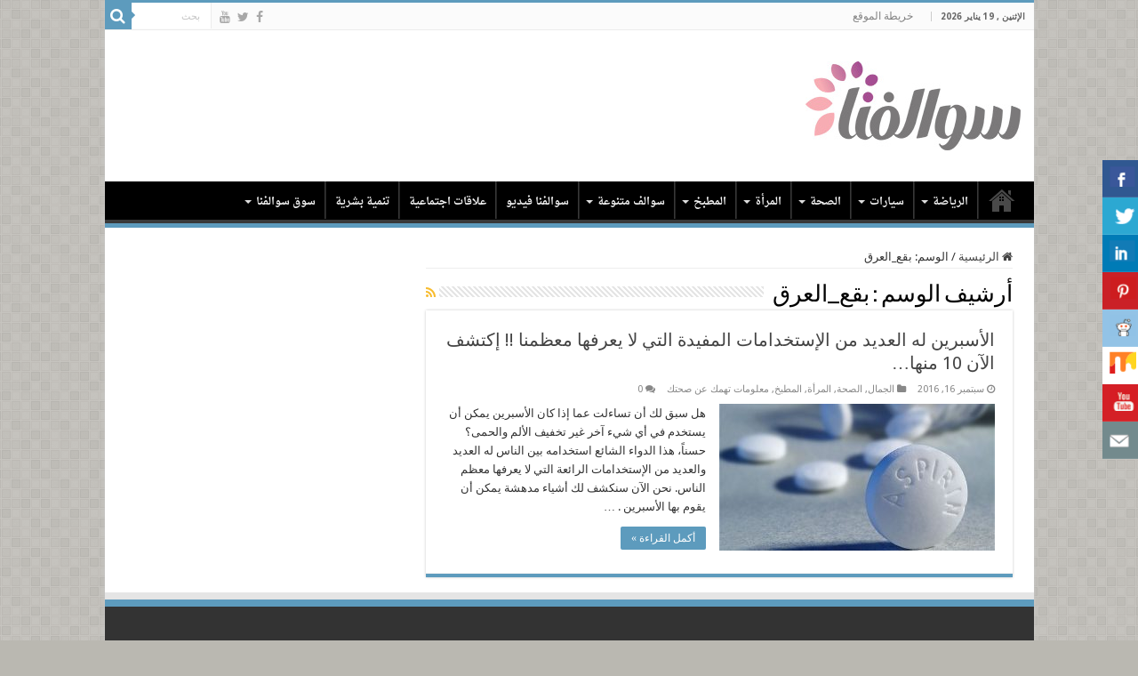

--- FILE ---
content_type: text/html; charset=UTF-8
request_url: https://www.swalifna.com/tag/%D8%A8%D9%82%D8%B9_%D8%A7%D9%84%D8%B9%D8%B1%D9%82/
body_size: 12914
content:
<!DOCTYPE html>
<html dir="rtl" lang="ar" prefix="og: http://ogp.me/ns#">
<head>
<meta charset="UTF-8" />
<link rel="pingback" href="https://www.swalifna.com/xmlrpc.php" />
<meta name='robots' content='index, follow, max-image-preview:large, max-snippet:-1, max-video-preview:-1' />

	<!-- This site is optimized with the Yoast SEO plugin v22.4 - https://yoast.com/wordpress/plugins/seo/ -->
	<title>أرشيف بقع_العرق - سوالفنا</title>
	<link rel="canonical" href="https://www.swalifna.com/tag/بقع_العرق/" />
	<meta property="og:locale" content="ar_AR" />
	<meta property="og:type" content="article" />
	<meta property="og:title" content="أرشيف بقع_العرق - سوالفنا" />
	<meta property="og:url" content="https://www.swalifna.com/tag/بقع_العرق/" />
	<meta property="og:site_name" content="سوالفنا" />
	<script type="application/ld+json" class="yoast-schema-graph">{"@context":"https://schema.org","@graph":[{"@type":"CollectionPage","@id":"https://www.swalifna.com/tag/%d8%a8%d9%82%d8%b9_%d8%a7%d9%84%d8%b9%d8%b1%d9%82/","url":"https://www.swalifna.com/tag/%d8%a8%d9%82%d8%b9_%d8%a7%d9%84%d8%b9%d8%b1%d9%82/","name":"أرشيف بقع_العرق - سوالفنا","isPartOf":{"@id":"https://www.swalifna.com/#website"},"primaryImageOfPage":{"@id":"https://www.swalifna.com/tag/%d8%a8%d9%82%d8%b9_%d8%a7%d9%84%d8%b9%d8%b1%d9%82/#primaryimage"},"image":{"@id":"https://www.swalifna.com/tag/%d8%a8%d9%82%d8%b9_%d8%a7%d9%84%d8%b9%d8%b1%d9%82/#primaryimage"},"thumbnailUrl":"https://www.swalifna.com/wp-content/uploads/2016/09/الأسبرين.jpg","breadcrumb":{"@id":"https://www.swalifna.com/tag/%d8%a8%d9%82%d8%b9_%d8%a7%d9%84%d8%b9%d8%b1%d9%82/#breadcrumb"},"inLanguage":"ar"},{"@type":"ImageObject","inLanguage":"ar","@id":"https://www.swalifna.com/tag/%d8%a8%d9%82%d8%b9_%d8%a7%d9%84%d8%b9%d8%b1%d9%82/#primaryimage","url":"https://www.swalifna.com/wp-content/uploads/2016/09/الأسبرين.jpg","contentUrl":"https://www.swalifna.com/wp-content/uploads/2016/09/الأسبرين.jpg","width":620,"height":387},{"@type":"BreadcrumbList","@id":"https://www.swalifna.com/tag/%d8%a8%d9%82%d8%b9_%d8%a7%d9%84%d8%b9%d8%b1%d9%82/#breadcrumb","itemListElement":[{"@type":"ListItem","position":1,"name":"Home","item":"https://www.swalifna.com/"},{"@type":"ListItem","position":2,"name":"بقع_العرق"}]},{"@type":"WebSite","@id":"https://www.swalifna.com/#website","url":"https://www.swalifna.com/","name":"سوالفنا","description":"سوالف وأخبار فنية وإجتماعية ، كل مايخص المرأة والجمال","potentialAction":[{"@type":"SearchAction","target":{"@type":"EntryPoint","urlTemplate":"https://www.swalifna.com/?s={search_term_string}"},"query-input":"required name=search_term_string"}],"inLanguage":"ar"}]}</script>
	<!-- / Yoast SEO plugin. -->


<link rel='dns-prefetch' href='//fonts.googleapis.com' />
<script type="text/javascript">
/* <![CDATA[ */
window._wpemojiSettings = {"baseUrl":"https:\/\/s.w.org\/images\/core\/emoji\/15.0.3\/72x72\/","ext":".png","svgUrl":"https:\/\/s.w.org\/images\/core\/emoji\/15.0.3\/svg\/","svgExt":".svg","source":{"concatemoji":"https:\/\/www.swalifna.com\/wp-includes\/js\/wp-emoji-release.min.js"}};
/*! This file is auto-generated */
!function(i,n){var o,s,e;function c(e){try{var t={supportTests:e,timestamp:(new Date).valueOf()};sessionStorage.setItem(o,JSON.stringify(t))}catch(e){}}function p(e,t,n){e.clearRect(0,0,e.canvas.width,e.canvas.height),e.fillText(t,0,0);var t=new Uint32Array(e.getImageData(0,0,e.canvas.width,e.canvas.height).data),r=(e.clearRect(0,0,e.canvas.width,e.canvas.height),e.fillText(n,0,0),new Uint32Array(e.getImageData(0,0,e.canvas.width,e.canvas.height).data));return t.every(function(e,t){return e===r[t]})}function u(e,t,n){switch(t){case"flag":return n(e,"\ud83c\udff3\ufe0f\u200d\u26a7\ufe0f","\ud83c\udff3\ufe0f\u200b\u26a7\ufe0f")?!1:!n(e,"\ud83c\uddfa\ud83c\uddf3","\ud83c\uddfa\u200b\ud83c\uddf3")&&!n(e,"\ud83c\udff4\udb40\udc67\udb40\udc62\udb40\udc65\udb40\udc6e\udb40\udc67\udb40\udc7f","\ud83c\udff4\u200b\udb40\udc67\u200b\udb40\udc62\u200b\udb40\udc65\u200b\udb40\udc6e\u200b\udb40\udc67\u200b\udb40\udc7f");case"emoji":return!n(e,"\ud83d\udc26\u200d\u2b1b","\ud83d\udc26\u200b\u2b1b")}return!1}function f(e,t,n){var r="undefined"!=typeof WorkerGlobalScope&&self instanceof WorkerGlobalScope?new OffscreenCanvas(300,150):i.createElement("canvas"),a=r.getContext("2d",{willReadFrequently:!0}),o=(a.textBaseline="top",a.font="600 32px Arial",{});return e.forEach(function(e){o[e]=t(a,e,n)}),o}function t(e){var t=i.createElement("script");t.src=e,t.defer=!0,i.head.appendChild(t)}"undefined"!=typeof Promise&&(o="wpEmojiSettingsSupports",s=["flag","emoji"],n.supports={everything:!0,everythingExceptFlag:!0},e=new Promise(function(e){i.addEventListener("DOMContentLoaded",e,{once:!0})}),new Promise(function(t){var n=function(){try{var e=JSON.parse(sessionStorage.getItem(o));if("object"==typeof e&&"number"==typeof e.timestamp&&(new Date).valueOf()<e.timestamp+604800&&"object"==typeof e.supportTests)return e.supportTests}catch(e){}return null}();if(!n){if("undefined"!=typeof Worker&&"undefined"!=typeof OffscreenCanvas&&"undefined"!=typeof URL&&URL.createObjectURL&&"undefined"!=typeof Blob)try{var e="postMessage("+f.toString()+"("+[JSON.stringify(s),u.toString(),p.toString()].join(",")+"));",r=new Blob([e],{type:"text/javascript"}),a=new Worker(URL.createObjectURL(r),{name:"wpTestEmojiSupports"});return void(a.onmessage=function(e){c(n=e.data),a.terminate(),t(n)})}catch(e){}c(n=f(s,u,p))}t(n)}).then(function(e){for(var t in e)n.supports[t]=e[t],n.supports.everything=n.supports.everything&&n.supports[t],"flag"!==t&&(n.supports.everythingExceptFlag=n.supports.everythingExceptFlag&&n.supports[t]);n.supports.everythingExceptFlag=n.supports.everythingExceptFlag&&!n.supports.flag,n.DOMReady=!1,n.readyCallback=function(){n.DOMReady=!0}}).then(function(){return e}).then(function(){var e;n.supports.everything||(n.readyCallback(),(e=n.source||{}).concatemoji?t(e.concatemoji):e.wpemoji&&e.twemoji&&(t(e.twemoji),t(e.wpemoji)))}))}((window,document),window._wpemojiSettings);
/* ]]> */
</script>
<style id='wp-emoji-styles-inline-css' type='text/css'>

	img.wp-smiley, img.emoji {
		display: inline !important;
		border: none !important;
		box-shadow: none !important;
		height: 1em !important;
		width: 1em !important;
		margin: 0 0.07em !important;
		vertical-align: -0.1em !important;
		background: none !important;
		padding: 0 !important;
	}
</style>
<link rel='stylesheet' id='wp-block-library-rtl-css' href='https://www.swalifna.com/wp-includes/css/dist/block-library/style-rtl.min.css' type='text/css' media='all' />
<style id='classic-theme-styles-inline-css' type='text/css'>
/*! This file is auto-generated */
.wp-block-button__link{color:#fff;background-color:#32373c;border-radius:9999px;box-shadow:none;text-decoration:none;padding:calc(.667em + 2px) calc(1.333em + 2px);font-size:1.125em}.wp-block-file__button{background:#32373c;color:#fff;text-decoration:none}
</style>
<style id='global-styles-inline-css' type='text/css'>
body{--wp--preset--color--black: #000000;--wp--preset--color--cyan-bluish-gray: #abb8c3;--wp--preset--color--white: #ffffff;--wp--preset--color--pale-pink: #f78da7;--wp--preset--color--vivid-red: #cf2e2e;--wp--preset--color--luminous-vivid-orange: #ff6900;--wp--preset--color--luminous-vivid-amber: #fcb900;--wp--preset--color--light-green-cyan: #7bdcb5;--wp--preset--color--vivid-green-cyan: #00d084;--wp--preset--color--pale-cyan-blue: #8ed1fc;--wp--preset--color--vivid-cyan-blue: #0693e3;--wp--preset--color--vivid-purple: #9b51e0;--wp--preset--gradient--vivid-cyan-blue-to-vivid-purple: linear-gradient(135deg,rgba(6,147,227,1) 0%,rgb(155,81,224) 100%);--wp--preset--gradient--light-green-cyan-to-vivid-green-cyan: linear-gradient(135deg,rgb(122,220,180) 0%,rgb(0,208,130) 100%);--wp--preset--gradient--luminous-vivid-amber-to-luminous-vivid-orange: linear-gradient(135deg,rgba(252,185,0,1) 0%,rgba(255,105,0,1) 100%);--wp--preset--gradient--luminous-vivid-orange-to-vivid-red: linear-gradient(135deg,rgba(255,105,0,1) 0%,rgb(207,46,46) 100%);--wp--preset--gradient--very-light-gray-to-cyan-bluish-gray: linear-gradient(135deg,rgb(238,238,238) 0%,rgb(169,184,195) 100%);--wp--preset--gradient--cool-to-warm-spectrum: linear-gradient(135deg,rgb(74,234,220) 0%,rgb(151,120,209) 20%,rgb(207,42,186) 40%,rgb(238,44,130) 60%,rgb(251,105,98) 80%,rgb(254,248,76) 100%);--wp--preset--gradient--blush-light-purple: linear-gradient(135deg,rgb(255,206,236) 0%,rgb(152,150,240) 100%);--wp--preset--gradient--blush-bordeaux: linear-gradient(135deg,rgb(254,205,165) 0%,rgb(254,45,45) 50%,rgb(107,0,62) 100%);--wp--preset--gradient--luminous-dusk: linear-gradient(135deg,rgb(255,203,112) 0%,rgb(199,81,192) 50%,rgb(65,88,208) 100%);--wp--preset--gradient--pale-ocean: linear-gradient(135deg,rgb(255,245,203) 0%,rgb(182,227,212) 50%,rgb(51,167,181) 100%);--wp--preset--gradient--electric-grass: linear-gradient(135deg,rgb(202,248,128) 0%,rgb(113,206,126) 100%);--wp--preset--gradient--midnight: linear-gradient(135deg,rgb(2,3,129) 0%,rgb(40,116,252) 100%);--wp--preset--font-size--small: 13px;--wp--preset--font-size--medium: 20px;--wp--preset--font-size--large: 36px;--wp--preset--font-size--x-large: 42px;--wp--preset--spacing--20: 0.44rem;--wp--preset--spacing--30: 0.67rem;--wp--preset--spacing--40: 1rem;--wp--preset--spacing--50: 1.5rem;--wp--preset--spacing--60: 2.25rem;--wp--preset--spacing--70: 3.38rem;--wp--preset--spacing--80: 5.06rem;--wp--preset--shadow--natural: 6px 6px 9px rgba(0, 0, 0, 0.2);--wp--preset--shadow--deep: 12px 12px 50px rgba(0, 0, 0, 0.4);--wp--preset--shadow--sharp: 6px 6px 0px rgba(0, 0, 0, 0.2);--wp--preset--shadow--outlined: 6px 6px 0px -3px rgba(255, 255, 255, 1), 6px 6px rgba(0, 0, 0, 1);--wp--preset--shadow--crisp: 6px 6px 0px rgba(0, 0, 0, 1);}:where(.is-layout-flex){gap: 0.5em;}:where(.is-layout-grid){gap: 0.5em;}body .is-layout-flex{display: flex;}body .is-layout-flex{flex-wrap: wrap;align-items: center;}body .is-layout-flex > *{margin: 0;}body .is-layout-grid{display: grid;}body .is-layout-grid > *{margin: 0;}:where(.wp-block-columns.is-layout-flex){gap: 2em;}:where(.wp-block-columns.is-layout-grid){gap: 2em;}:where(.wp-block-post-template.is-layout-flex){gap: 1.25em;}:where(.wp-block-post-template.is-layout-grid){gap: 1.25em;}.has-black-color{color: var(--wp--preset--color--black) !important;}.has-cyan-bluish-gray-color{color: var(--wp--preset--color--cyan-bluish-gray) !important;}.has-white-color{color: var(--wp--preset--color--white) !important;}.has-pale-pink-color{color: var(--wp--preset--color--pale-pink) !important;}.has-vivid-red-color{color: var(--wp--preset--color--vivid-red) !important;}.has-luminous-vivid-orange-color{color: var(--wp--preset--color--luminous-vivid-orange) !important;}.has-luminous-vivid-amber-color{color: var(--wp--preset--color--luminous-vivid-amber) !important;}.has-light-green-cyan-color{color: var(--wp--preset--color--light-green-cyan) !important;}.has-vivid-green-cyan-color{color: var(--wp--preset--color--vivid-green-cyan) !important;}.has-pale-cyan-blue-color{color: var(--wp--preset--color--pale-cyan-blue) !important;}.has-vivid-cyan-blue-color{color: var(--wp--preset--color--vivid-cyan-blue) !important;}.has-vivid-purple-color{color: var(--wp--preset--color--vivid-purple) !important;}.has-black-background-color{background-color: var(--wp--preset--color--black) !important;}.has-cyan-bluish-gray-background-color{background-color: var(--wp--preset--color--cyan-bluish-gray) !important;}.has-white-background-color{background-color: var(--wp--preset--color--white) !important;}.has-pale-pink-background-color{background-color: var(--wp--preset--color--pale-pink) !important;}.has-vivid-red-background-color{background-color: var(--wp--preset--color--vivid-red) !important;}.has-luminous-vivid-orange-background-color{background-color: var(--wp--preset--color--luminous-vivid-orange) !important;}.has-luminous-vivid-amber-background-color{background-color: var(--wp--preset--color--luminous-vivid-amber) !important;}.has-light-green-cyan-background-color{background-color: var(--wp--preset--color--light-green-cyan) !important;}.has-vivid-green-cyan-background-color{background-color: var(--wp--preset--color--vivid-green-cyan) !important;}.has-pale-cyan-blue-background-color{background-color: var(--wp--preset--color--pale-cyan-blue) !important;}.has-vivid-cyan-blue-background-color{background-color: var(--wp--preset--color--vivid-cyan-blue) !important;}.has-vivid-purple-background-color{background-color: var(--wp--preset--color--vivid-purple) !important;}.has-black-border-color{border-color: var(--wp--preset--color--black) !important;}.has-cyan-bluish-gray-border-color{border-color: var(--wp--preset--color--cyan-bluish-gray) !important;}.has-white-border-color{border-color: var(--wp--preset--color--white) !important;}.has-pale-pink-border-color{border-color: var(--wp--preset--color--pale-pink) !important;}.has-vivid-red-border-color{border-color: var(--wp--preset--color--vivid-red) !important;}.has-luminous-vivid-orange-border-color{border-color: var(--wp--preset--color--luminous-vivid-orange) !important;}.has-luminous-vivid-amber-border-color{border-color: var(--wp--preset--color--luminous-vivid-amber) !important;}.has-light-green-cyan-border-color{border-color: var(--wp--preset--color--light-green-cyan) !important;}.has-vivid-green-cyan-border-color{border-color: var(--wp--preset--color--vivid-green-cyan) !important;}.has-pale-cyan-blue-border-color{border-color: var(--wp--preset--color--pale-cyan-blue) !important;}.has-vivid-cyan-blue-border-color{border-color: var(--wp--preset--color--vivid-cyan-blue) !important;}.has-vivid-purple-border-color{border-color: var(--wp--preset--color--vivid-purple) !important;}.has-vivid-cyan-blue-to-vivid-purple-gradient-background{background: var(--wp--preset--gradient--vivid-cyan-blue-to-vivid-purple) !important;}.has-light-green-cyan-to-vivid-green-cyan-gradient-background{background: var(--wp--preset--gradient--light-green-cyan-to-vivid-green-cyan) !important;}.has-luminous-vivid-amber-to-luminous-vivid-orange-gradient-background{background: var(--wp--preset--gradient--luminous-vivid-amber-to-luminous-vivid-orange) !important;}.has-luminous-vivid-orange-to-vivid-red-gradient-background{background: var(--wp--preset--gradient--luminous-vivid-orange-to-vivid-red) !important;}.has-very-light-gray-to-cyan-bluish-gray-gradient-background{background: var(--wp--preset--gradient--very-light-gray-to-cyan-bluish-gray) !important;}.has-cool-to-warm-spectrum-gradient-background{background: var(--wp--preset--gradient--cool-to-warm-spectrum) !important;}.has-blush-light-purple-gradient-background{background: var(--wp--preset--gradient--blush-light-purple) !important;}.has-blush-bordeaux-gradient-background{background: var(--wp--preset--gradient--blush-bordeaux) !important;}.has-luminous-dusk-gradient-background{background: var(--wp--preset--gradient--luminous-dusk) !important;}.has-pale-ocean-gradient-background{background: var(--wp--preset--gradient--pale-ocean) !important;}.has-electric-grass-gradient-background{background: var(--wp--preset--gradient--electric-grass) !important;}.has-midnight-gradient-background{background: var(--wp--preset--gradient--midnight) !important;}.has-small-font-size{font-size: var(--wp--preset--font-size--small) !important;}.has-medium-font-size{font-size: var(--wp--preset--font-size--medium) !important;}.has-large-font-size{font-size: var(--wp--preset--font-size--large) !important;}.has-x-large-font-size{font-size: var(--wp--preset--font-size--x-large) !important;}
.wp-block-navigation a:where(:not(.wp-element-button)){color: inherit;}
:where(.wp-block-post-template.is-layout-flex){gap: 1.25em;}:where(.wp-block-post-template.is-layout-grid){gap: 1.25em;}
:where(.wp-block-columns.is-layout-flex){gap: 2em;}:where(.wp-block-columns.is-layout-grid){gap: 2em;}
.wp-block-pullquote{font-size: 1.5em;line-height: 1.6;}
</style>
<link rel='stylesheet' id='contact-form-7-css' href='https://www.swalifna.com/wp-content/plugins/contact-form-7/includes/css/styles.css' type='text/css' media='all' />
<link rel='stylesheet' id='contact-form-7-rtl-css' href='https://www.swalifna.com/wp-content/plugins/contact-form-7/includes/css/styles-rtl.css' type='text/css' media='all' />
<link rel='stylesheet' id='csbwf_sidebar_style-css' href='https://www.swalifna.com/wp-content/plugins/custom-share-buttons-with-floating-sidebar/css/csbwfs.css' type='text/css' media='all' />
<link rel='stylesheet' id='taqyeem-buttons-style-css' href='https://www.swalifna.com/wp-content/plugins/taqyeem-buttons/assets/style.css' type='text/css' media='all' />
<link rel='stylesheet' id='taqyeem-style-css' href='https://www.swalifna.com/wp-content/plugins/taqyeem/style.css' type='text/css' media='all' />
<link rel='stylesheet' id='tie-style-css' href='https://www.swalifna.com/wp-content/themes/sahifa-/style.css' type='text/css' media='all' />
<link rel='stylesheet' id='tie-ilightbox-skin-css' href='https://www.swalifna.com/wp-content/themes/sahifa-/css/ilightbox/dark-skin/skin.css' type='text/css' media='all' />
<link rel='stylesheet' id='Droid+Sans-css' href='https://fonts.googleapis.com/css?family=Droid+Sans%3Aregular%2C700' type='text/css' media='all' />
<link rel='stylesheet' id='droidarabicnaskh-css' href='https://fonts.googleapis.com/earlyaccess/droidarabicnaskh' type='text/css' media='all' />
<script type="text/javascript" src="https://www.swalifna.com/wp-includes/js/jquery/jquery.min.js" id="jquery-core-js"></script>
<script type="text/javascript" id="jquery-core-js-after">
/* <![CDATA[ */

	  var windWidth=jQuery( window ).width();
	  //alert(windWidth);
	  var animateWidth;
	  var defaultAnimateWidth;	jQuery(document).ready(function() { 
	animateWidth="55";
    defaultAnimateWidth= animateWidth-10;
	animateHeight="49";
	defaultAnimateHeight= animateHeight-2;jQuery("div.csbwfsbtns a").hover(function(){
  jQuery(this).animate({width:animateWidth});
  },function(){
    jQuery(this).stop( true, true ).animate({width:defaultAnimateWidth});
  });jQuery("div.csbwfs-show").hide();
  jQuery("div.csbwfs-show a").click(function(){
    jQuery("div#csbwfs-social-inner").show(500);
     jQuery("div.csbwfs-show").hide(500);
    jQuery("div.csbwfs-hide").show(500);
    csbwfsSetCookie("csbwfs_show_hide_status","active","1");
  });
  
  jQuery("div.csbwfs-hide a").click(function(){
     jQuery("div.csbwfs-show").show(500);
      jQuery("div.csbwfs-hide").hide(500);
     jQuery("div#csbwfs-social-inner").hide(500);
     csbwfsSetCookie("csbwfs_show_hide_status","in_active","1");
  });var button_status=csbwfsGetCookie("csbwfs_show_hide_status");
    if (button_status =="in_active") {
      jQuery("div.csbwfs-show").show();
      jQuery("div.csbwfs-hide").hide();
     jQuery("div#csbwfs-social-inner").hide();
    } else {
      jQuery("div#csbwfs-social-inner").show();
     jQuery("div.csbwfs-show").hide();
    jQuery("div.csbwfs-hide").show();
    }});
 csbwfsCheckCookie();function csbwfsSetCookie(cname,cvalue,exdays) {
    var d = new Date();
    d.setTime(d.getTime() + (exdays*24*60*60*1000));
    var expires = "expires=" + d.toGMTString();
    document.cookie = cname+"="+cvalue+"; "+expires;
}

function csbwfsGetCookie(cname) {
    var name = cname + "=";
    var ca = document.cookie.split(';');
    for(var i=0; i<ca.length; i++) {
        var c = ca[i];
        while (c.charAt(0)==' ') c = c.substring(1);
        if (c.indexOf(name) != -1) {
            return c.substring(name.length, c.length);
        }
    }
    return "";
}

function csbwfsCheckCookie() {
	var hideshowhide = "yes"
    var button_status=csbwfsGetCookie("csbwfs_show_hide_status");
    if (button_status != "") {
        
    } else {
        csbwfsSetCookie("csbwfs_show_hide_status", "active",1);
    }
    if(hideshowhide=="yes")
    {
    csbwfsSetCookie("csbwfs_show_hide_status", "active",0);
    }
}
/* ]]> */
</script>
<script type="text/javascript" src="https://www.swalifna.com/wp-includes/js/jquery/jquery-migrate.min.js" id="jquery-migrate-js"></script>
<script type="text/javascript" src="https://www.swalifna.com/wp-content/plugins/taqyeem/js/tie.js" id="taqyeem-main-js"></script>
<link rel="https://api.w.org/" href="https://www.swalifna.com/wp-json/" /><link rel="alternate" type="application/json" href="https://www.swalifna.com/wp-json/wp/v2/tags/2378" /><link rel="EditURI" type="application/rsd+xml" title="RSD" href="https://www.swalifna.com/xmlrpc.php?rsd" />
<link rel="stylesheet" href="https://www.swalifna.com/wp-content/themes/sahifa-/rtl.css" type="text/css" media="screen" />
<script type='text/javascript'>
/* <![CDATA[ */
var taqyeem = {"ajaxurl":"https://www.swalifna.com/wp-admin/admin-ajax.php" , "your_rating":"تقييمك:"};
/* ]]> */
</script>

<style type="text/css" media="screen">

</style>
<link rel="shortcut icon" href="https://www.swalifna.com/wp-content/uploads/2015/03/SW.jpg" title="Favicon" />
<!--[if IE]>
<script type="text/javascript">jQuery(document).ready(function (){ jQuery(".menu-item").has("ul").children("a").attr("aria-haspopup", "true");});</script>
<![endif]-->
<!--[if lt IE 9]>
<script src="https://www.swalifna.com/wp-content/themes/sahifa-/js/html5.js"></script>
<script src="https://www.swalifna.com/wp-content/themes/sahifa-/js/selectivizr-min.js"></script>
<![endif]-->
<!--[if IE 9]>
<link rel="stylesheet" type="text/css" media="all" href="https://www.swalifna.com/wp-content/themes/sahifa-/css/ie9.css" />
<![endif]-->
<!--[if IE 8]>
<link rel="stylesheet" type="text/css" media="all" href="https://www.swalifna.com/wp-content/themes/sahifa-/css/ie8.css" />
<![endif]-->
<!--[if IE 7]>
<link rel="stylesheet" type="text/css" media="all" href="https://www.swalifna.com/wp-content/themes/sahifa-/css/ie7.css" />
<![endif]-->


<meta name="viewport" content="width=device-width, initial-scale=1.0" />

<script>
  (function(i,s,o,g,r,a,m){i['GoogleAnalyticsObject']=r;i[r]=i[r]||function(){
  (i[r].q=i[r].q||[]).push(arguments)},i[r].l=1*new Date();a=s.createElement(o),
  m=s.getElementsByTagName(o)[0];a.async=1;a.src=g;m.parentNode.insertBefore(a,m)
  })(window,document,'script','//www.google-analytics.com/analytics.js','ga');

  ga('create', 'UA-63918757-1', 'swalifna.com');
  ga('require', 'linkid', 'linkid.js');
  ga('send', 'pageview');

</script>



<style type="text/css" media="screen">

body{
	font-family: 'Droid Sans';
}

.logo h1 a, .logo h2 a{
	font-family: "Lucida Sans Unicode", "Lucida Grande", sans-serif;
	font-size : 30px;
	font-weight: bold;
	font-style: italic;
}

#main-nav, #main-nav ul li a{
	font-family: 'droid arabic naskh';
	color :#f5f5f5;
	font-size : 12px;
	font-weight: bolder;
}

body.single .entry, body.page .entry{
	font-family: 'Droid Sans';
	font-size : 18px;
	font-weight: normal;
}

#main-nav,
.cat-box-content,
#sidebar .widget-container,
.post-listing,
#commentform {
	border-bottom-color: #5d9bbd;
}

.search-block .search-button,
#topcontrol,
#main-nav ul li.current-menu-item a,
#main-nav ul li.current-menu-item a:hover,
#main-nav ul li.current_page_parent a,
#main-nav ul li.current_page_parent a:hover,
#main-nav ul li.current-menu-parent a,
#main-nav ul li.current-menu-parent a:hover,
#main-nav ul li.current-page-ancestor a,
#main-nav ul li.current-page-ancestor a:hover,
.pagination span.current,
.share-post span.share-text,
.flex-control-paging li a.flex-active,
.ei-slider-thumbs li.ei-slider-element,
.review-percentage .review-item span span,
.review-final-score,
.button,
a.button,
a.more-link,
#main-content input[type="submit"],
.form-submit #submit,
#login-form .login-button,
.widget-feedburner .feedburner-subscribe,
input[type="submit"],
#buddypress button,
#buddypress a.button,
#buddypress input[type=submit],
#buddypress input[type=reset],
#buddypress ul.button-nav li a,
#buddypress div.generic-button a,
#buddypress .comment-reply-link,
#buddypress div.item-list-tabs ul li a span,
#buddypress div.item-list-tabs ul li.selected a,
#buddypress div.item-list-tabs ul li.current a,
#buddypress #members-directory-form div.item-list-tabs ul li.selected span,
#members-list-options a.selected,
#groups-list-options a.selected,
body.dark-skin #buddypress div.item-list-tabs ul li a span,
body.dark-skin #buddypress div.item-list-tabs ul li.selected a,
body.dark-skin #buddypress div.item-list-tabs ul li.current a,
body.dark-skin #members-list-options a.selected,
body.dark-skin #groups-list-options a.selected,
.search-block-large .search-button,
#featured-posts .flex-next:hover,
#featured-posts .flex-prev:hover,
a.tie-cart span.shooping-count,
.woocommerce span.onsale,
.woocommerce-page span.onsale ,
.woocommerce .widget_price_filter .ui-slider .ui-slider-handle,
.woocommerce-page .widget_price_filter .ui-slider .ui-slider-handle,
#check-also-close,
a.post-slideshow-next,
a.post-slideshow-prev,
.widget_price_filter .ui-slider .ui-slider-handle,
.quantity .minus:hover,
.quantity .plus:hover,
.mejs-container .mejs-controls .mejs-time-rail .mejs-time-current,
#reading-position-indicator  {
	background-color:#5d9bbd;
}

::-webkit-scrollbar-thumb{
	background-color:#5d9bbd !important;
}

#theme-footer,
#theme-header,
.top-nav ul li.current-menu-item:before,
#main-nav .menu-sub-content ,
#main-nav ul ul,
#check-also-box {
	border-top-color: #5d9bbd;
}

.search-block:after {
	border-right-color:#5d9bbd;
}

body.rtl .search-block:after {
	border-left-color:#5d9bbd;
}

#main-nav ul > li.menu-item-has-children:hover > a:after,
#main-nav ul > li.mega-menu:hover > a:after {
	border-color:transparent transparent #5d9bbd;
}

.widget.timeline-posts li a:hover,
.widget.timeline-posts li a:hover span.tie-date {
	color: #5d9bbd;
}

.widget.timeline-posts li a:hover span.tie-date:before {
	background: #5d9bbd;
	border-color: #5d9bbd;
}

#order_review,
#order_review_heading {
	border-color: #5d9bbd;
}


body {
	background-color: #bab8b1 !important;
	background-image : url(https://www.swalifna.com/wp-content/themes/sahifa-/images/patterns/body-bg7.png);
	background-position: top center;
}
#main-nav {
	background: #000000;
	
}

.breaking-news span.breaking-news-title {background: #aba9a2;}

.menu {
text-transform: uppercase;
}
.entry-date {
display: none;
}
.entry-header .entry-meta:before {
content: "";
}

.widget span.tie-date { display: none!important;}</style>

		<script type="text/javascript">
			/* <![CDATA[ */
				var sf_position = '0';
				var sf_templates = "<a href=\"{search_url_escaped}\">\u0639\u0631\u0636 \u0643\u0644 \u0627\u0644\u0646\u062a\u0627\u0626\u062c<\/a>";
				var sf_input = '.search-live';
				jQuery(document).ready(function(){
					jQuery(sf_input).ajaxyLiveSearch({"expand":false,"searchUrl":"https:\/\/www.swalifna.com\/?s=%s","text":"Search","delay":500,"iwidth":180,"width":315,"ajaxUrl":"https:\/\/www.swalifna.com\/wp-admin\/admin-ajax.php","rtl":0});
					jQuery(".live-search_ajaxy-selective-input").keyup(function() {
						var width = jQuery(this).val().length * 8;
						if(width < 50) {
							width = 50;
						}
						jQuery(this).width(width);
					});
					jQuery(".live-search_ajaxy-selective-search").click(function() {
						jQuery(this).find(".live-search_ajaxy-selective-input").focus();
					});
					jQuery(".live-search_ajaxy-selective-close").click(function() {
						jQuery(this).parent().remove();
					});
				});
			/* ]]> */
		</script>
		<style type="text/css">.broken_link, a.broken_link {
	text-decoration: line-through;
}</style></head>
<body id="top" class="rtl archive tag tag-_ tag-2378 lazy-enabled">

<div class="wrapper-outer">

	<div class="background-cover"></div>

	<aside id="slide-out">

			<div class="search-mobile">
			<form method="get" id="searchform-mobile" action="https://www.swalifna.com/">
				<button class="search-button" type="submit" value="بحث"><i class="fa fa-search"></i></button>
				<input type="text" id="s-mobile" name="s" title="بحث" value="بحث" onfocus="if (this.value == 'بحث') {this.value = '';}" onblur="if (this.value == '') {this.value = 'بحث';}"  />
			</form>
		</div><!-- .search-mobile /-->
	
			<div class="social-icons">
		<a class="ttip-none" title="Facebook" href="https://www.facebook.com/pages/Swalifna/1435200453453791" target="_blank"><i class="fa fa-facebook"></i></a><a class="ttip-none" title="Twitter" href="https://twitter.com/swalifnaaa" target="_blank"><i class="fa fa-twitter"></i></a><a class="ttip-none" title="Youtube" href="https://www.youtube.com/channel/UCDrCJmpSxOsQyyH7DYqb9gw?guided_help_flow=3" target="_blank"><i class="fa fa-youtube"></i></a>
			</div>

	
		<div id="mobile-menu"  class="mobile-hide-icons"></div>
	</aside><!-- #slide-out /-->

		<div id="wrapper" class="boxed-all">
		<div class="inner-wrapper">

		<header id="theme-header" class="theme-header">
						<div id="top-nav" class="top-nav">
				<div class="container">

							<span class="today-date">الإثنين , 19 يناير 2026</span>
				<div class="top-menu"><ul id="menu-%d8%ae%d8%b1%d9%8a%d8%b7%d8%a9-%d8%a7%d9%84%d9%85%d9%88%d9%82%d8%b9" class="menu"><li id="menu-item-5533" class="menu-item menu-item-type-custom menu-item-object-custom menu-item-5533"><a href="https://www.swalifna.com/%D8%AE%D8%B1%D9%8A%D8%B7%D8%A9-%D8%A7%D9%84%D9%85%D9%88%D9%82%D8%B9/">خريطة الموقع</a></li>
</ul></div>
						<div class="search-block">
						<form method="get" id="searchform-header" action="https://www.swalifna.com/">
							<button class="search-button" type="submit" value="بحث"><i class="fa fa-search"></i></button>
							<input class="search-live" type="text" id="s-header" name="s" title="بحث" value="بحث" onfocus="if (this.value == 'بحث') {this.value = '';}" onblur="if (this.value == '') {this.value = 'بحث';}"  />
						</form>
					</div><!-- .search-block /-->
			<div class="social-icons">
		<a class="ttip-none" title="Facebook" href="https://www.facebook.com/pages/Swalifna/1435200453453791" target="_blank"><i class="fa fa-facebook"></i></a><a class="ttip-none" title="Twitter" href="https://twitter.com/swalifnaaa" target="_blank"><i class="fa fa-twitter"></i></a><a class="ttip-none" title="Youtube" href="https://www.youtube.com/channel/UCDrCJmpSxOsQyyH7DYqb9gw?guided_help_flow=3" target="_blank"><i class="fa fa-youtube"></i></a>
			</div>

	
	
				</div><!-- .container /-->
			</div><!-- .top-menu /-->
			
		<div class="header-content">

					<a id="slide-out-open" class="slide-out-open" href="#"><span></span></a>
		
			<div class="logo" style=" margin-top:15px; margin-bottom:15px;">
			<h2>								<a title="سوالفنا" href="https://www.swalifna.com/">
					<img src="https://www.swalifna.com/wp-content/uploads/2015/08/SWALIFNA_FINAL.jpg" alt="سوالفنا"  /><strong>سوالفنا سوالف وأخبار فنية وإجتماعية ، كل مايخص المرأة والجمال</strong>
				</a>
			</h2>			</div><!-- .logo /-->
						<div class="clear"></div>

		</div>
													<nav id="main-nav">
				<div class="container">

				
					<div class="main-menu"><ul id="menu-%d8%a7%d9%84%d8%b1%d8%a6%d9%8a%d8%b3%d9%8a%d8%a9" class="menu"><li id="menu-item-2222" class="menu-item menu-item-type-post_type menu-item-object-page menu-item-home menu-item-2222"><a title="www.swalifna.com" href="https://www.swalifna.com/">الرئيسية سوالفنا</a></li>
<li id="menu-item-57" class="menu-item menu-item-type-taxonomy menu-item-object-category menu-item-has-children menu-item-57"><a href="https://www.swalifna.com/category/%d8%a7%d9%84%d8%b1%d9%8a%d8%a7%d8%b6%d8%a9/">الرياضة</a>
<ul class="sub-menu menu-sub-content">
	<li id="menu-item-848" class="menu-item menu-item-type-taxonomy menu-item-object-category menu-item-848"><a href="https://www.swalifna.com/category/%d8%a7%d9%84%d8%b1%d9%8a%d8%a7%d8%b6%d8%a9/%d8%a7%d9%84%d8%aa%d9%85%d8%a7%d8%b1%d9%8a%d9%86-%d9%88%d8%a7%d9%84%d8%a3%d9%84%d8%b9%d8%a7%d8%a8-%d8%a7%d9%84%d8%b1%d9%8a%d8%a7%d8%b6%d9%8a%d8%a9/">التمارين والألعاب الرياضية</a></li>
</ul>
</li>
<li id="menu-item-75" class="menu-item menu-item-type-taxonomy menu-item-object-category menu-item-has-children menu-item-75"><a href="https://www.swalifna.com/category/%d8%b3%d9%8a%d8%a7%d8%b1%d8%a7%d8%aa-%d9%88%d9%85%d8%ad%d8%b1%d9%83%d8%a7%d8%aa/">سيارات</a>
<ul class="sub-menu menu-sub-content">
	<li id="menu-item-76" class="menu-item menu-item-type-taxonomy menu-item-object-category menu-item-76"><a href="https://www.swalifna.com/category/%d8%b3%d9%8a%d8%a7%d8%b1%d8%a7%d8%aa-%d9%88%d9%85%d8%ad%d8%b1%d9%83%d8%a7%d8%aa/%d8%a3%d8%ae%d8%a8%d8%a7%d8%b1-%d8%a7%d9%84%d8%b3%d9%8a%d8%a7%d8%b1%d8%a7%d8%aa/">أخبار السيارات</a></li>
	<li id="menu-item-78" class="menu-item menu-item-type-taxonomy menu-item-object-category menu-item-78"><a href="https://www.swalifna.com/category/%d8%b3%d9%8a%d8%a7%d8%b1%d8%a7%d8%aa-%d9%88%d9%85%d8%ad%d8%b1%d9%83%d8%a7%d8%aa/%d9%85%d8%b9%d9%84%d9%88%d9%85%d8%a7%d8%aa-%d8%b9%d8%a7%d9%85%d8%a9-%d8%b3%d9%8a%d8%a7%d8%b1%d8%a7%d8%aa-%d9%88%d9%85%d8%ad%d8%b1%d9%83%d8%a7%d8%aa/">معلومات تهمك عن السيارات</a></li>
	<li id="menu-item-77" class="menu-item menu-item-type-taxonomy menu-item-object-category menu-item-77"><a href="https://www.swalifna.com/category/%d8%b3%d9%8a%d8%a7%d8%b1%d8%a7%d8%aa-%d9%88%d9%85%d8%ad%d8%b1%d9%83%d8%a7%d8%aa/%d8%b5%d9%8a%d8%a7%d9%86%d8%a9-%d9%88%d8%a5%d8%b5%d9%84%d8%a7%d8%ad%d8%a7%d8%aa/">صيانة وإصلاحات</a></li>
	<li id="menu-item-843" class="menu-item menu-item-type-taxonomy menu-item-object-category menu-item-843"><a href="https://www.swalifna.com/category/%d8%b3%d9%8a%d8%a7%d8%b1%d8%a7%d8%aa-%d9%88%d9%85%d8%ad%d8%b1%d9%83%d8%a7%d8%aa/%d8%a3%d8%b3%d8%b9%d8%a7%d8%b1-%d8%a7%d9%84%d8%b3%d9%8a%d8%a7%d8%b1%d8%a7%d8%aa/">أسعار السيارات</a></li>
</ul>
</li>
<li id="menu-item-65" class="menu-item menu-item-type-taxonomy menu-item-object-category menu-item-has-children menu-item-65"><a href="https://www.swalifna.com/category/%d8%a7%d9%84%d8%b5%d8%ad%d8%a9/">الصحة</a>
<ul class="sub-menu menu-sub-content">
	<li id="menu-item-71" class="menu-item menu-item-type-taxonomy menu-item-object-category menu-item-71"><a href="https://www.swalifna.com/category/%d8%a7%d9%84%d8%b5%d8%ad%d8%a9/%d9%85%d8%b9%d9%84%d9%88%d9%85%d8%a7%d8%aa-%d8%b9%d8%a7%d9%85%d8%a9/">معلومات تهمك عن صحتك</a></li>
	<li id="menu-item-844" class="menu-item menu-item-type-taxonomy menu-item-object-category menu-item-844"><a href="https://www.swalifna.com/category/%d8%a7%d9%84%d8%b5%d8%ad%d8%a9/%d8%b9%d9%84%d8%a7%d8%ac%d8%a7%d8%aa-%d9%85%d9%86%d8%b2%d9%84%d9%8a%d8%a9/">علاجات منزلية</a></li>
	<li id="menu-item-66" class="menu-item menu-item-type-taxonomy menu-item-object-category menu-item-66"><a href="https://www.swalifna.com/category/%d8%a7%d9%84%d8%b5%d8%ad%d8%a9/%d8%a7%d9%84%d8%aa%d8%ba%d8%b0%d9%8a%d8%a9-%d9%88%d8%a7%d9%84%d8%a3%d9%86%d8%b8%d9%85%d8%a9-%d8%a7%d9%84%d8%ba%d8%b0%d8%a7%d8%a6%d9%8a%d8%a9/">التغذية والأنظمة الغذائية</a></li>
	<li id="menu-item-67" class="menu-item menu-item-type-taxonomy menu-item-object-category menu-item-67"><a href="https://www.swalifna.com/category/%d8%a7%d9%84%d8%b5%d8%ad%d8%a9/%d8%a7%d9%84%d8%b7%d8%a8-%d8%a7%d9%84%d8%a8%d8%af%d9%8a%d9%84-%d9%88%d8%a7%d9%84%d8%a3%d8%b9%d8%b4%d8%a7%d8%a8/">الطب البديل والأعشاب</a></li>
	<li id="menu-item-68" class="menu-item menu-item-type-taxonomy menu-item-object-category menu-item-68"><a href="https://www.swalifna.com/category/%d8%a7%d9%84%d8%b5%d8%ad%d8%a9/%d8%a7%d9%84%d8%b9%d9%84%d8%a7%d8%ac-%d8%a7%d9%84%d8%b7%d8%a8%d9%8a%d8%b9%d9%8a/">العلاج الطبيعي</a></li>
	<li id="menu-item-72" class="menu-item menu-item-type-taxonomy menu-item-object-category menu-item-72"><a href="https://www.swalifna.com/category/%d8%a7%d9%84%d8%b5%d8%ad%d8%a9/%d8%a7%d9%84%d8%b5%d8%ad%d8%a9-%d8%a7%d9%84%d9%86%d9%81%d8%b3%d9%8a%d8%a9/">الصحة النفسية</a></li>
</ul>
</li>
<li id="menu-item-43" class="menu-item menu-item-type-taxonomy menu-item-object-category menu-item-has-children menu-item-43"><a href="https://www.swalifna.com/category/%d8%a7%d9%84%d9%85%d8%b1%d8%a3%d8%a9/">المرأة</a>
<ul class="sub-menu menu-sub-content">
	<li id="menu-item-48" class="menu-item menu-item-type-taxonomy menu-item-object-category menu-item-has-children menu-item-48"><a href="https://www.swalifna.com/category/%d8%a7%d9%84%d9%85%d8%b1%d8%a3%d8%a9/%d8%a7%d9%84%d8%ac%d9%85%d8%a7%d9%84/">الجمال</a>
	<ul class="sub-menu menu-sub-content">
		<li id="menu-item-49" class="menu-item menu-item-type-taxonomy menu-item-object-category menu-item-49"><a href="https://www.swalifna.com/category/%d8%a7%d9%84%d9%85%d8%b1%d8%a3%d8%a9/%d8%a7%d9%84%d8%ac%d9%85%d8%a7%d9%84/%d8%a7%d9%84%d8%b9%d9%86%d8%a7%d9%8a%d8%a9-%d8%a8%d8%a7%d9%84%d8%a8%d8%b4%d8%b1%d8%a9/">العناية بالبشرة</a></li>
		<li id="menu-item-50" class="menu-item menu-item-type-taxonomy menu-item-object-category menu-item-50"><a href="https://www.swalifna.com/category/%d8%a7%d9%84%d9%85%d8%b1%d8%a3%d8%a9/%d8%a7%d9%84%d8%ac%d9%85%d8%a7%d9%84/%d8%aa%d8%b3%d8%b1%d9%8a%d8%ad%d8%a7%d8%aa/">تسريحات</a></li>
		<li id="menu-item-51" class="menu-item menu-item-type-taxonomy menu-item-object-category menu-item-51"><a href="https://www.swalifna.com/category/%d8%a7%d9%84%d9%85%d8%b1%d8%a3%d8%a9/%d8%a7%d9%84%d8%ac%d9%85%d8%a7%d9%84/%d8%a7%d9%84%d9%85%d8%a7%d9%83%d9%8a%d8%a7%d8%ac-%d9%88%d9%85%d8%b3%d8%aa%d8%ad%d8%b6%d8%b1%d8%a7%d8%aa-%d8%a7%d9%84%d8%aa%d8%ac%d9%85%d9%8a%d9%84/">الماكياج ومستحضرات التجميل</a></li>
	</ul>
</li>
	<li id="menu-item-45" class="menu-item menu-item-type-taxonomy menu-item-object-category menu-item-45"><a href="https://www.swalifna.com/category/%d8%a7%d9%84%d9%85%d8%b1%d8%a3%d8%a9/%d8%a7%d9%84%d8%a5%d9%83%d8%b3%d8%b3%d9%88%d8%a7%d8%b1%d8%a7%d8%aa-%d9%88%d8%a7%d9%84%d9%85%d9%88%d8%b6%d8%a9/">الإكسسوارات والموضة</a></li>
	<li id="menu-item-44" class="menu-item menu-item-type-taxonomy menu-item-object-category menu-item-44"><a href="https://www.swalifna.com/category/%d8%a7%d9%84%d9%85%d8%b1%d8%a3%d8%a9/%d8%a7%d9%84%d8%a3%d8%b7%d9%81%d8%a7%d9%84-%d9%88%d8%a7%d9%84%d8%aa%d8%b1%d8%a8%d9%8a%d8%a9/">الأطفال والتربية</a></li>
	<li id="menu-item-46" class="menu-item menu-item-type-taxonomy menu-item-object-category menu-item-46"><a href="https://www.swalifna.com/category/%d8%a7%d9%84%d9%85%d8%b1%d8%a3%d8%a9/%d8%a7%d9%84%d8%aa%d8%ba%d8%b0%d9%8a%d8%a9-%d9%88%d8%a7%d9%84%d8%af%d8%a7%d9%8a%d8%aa/">التغذية والدايت</a></li>
</ul>
</li>
<li id="menu-item-52" class="menu-item menu-item-type-taxonomy menu-item-object-category menu-item-has-children menu-item-52"><a href="https://www.swalifna.com/category/%d8%a7%d9%84%d9%85%d8%b1%d8%a3%d8%a9/%d8%a7%d9%84%d9%85%d8%b7%d8%a8%d8%ae/">المطبخ</a>
<ul class="sub-menu menu-sub-content">
	<li id="menu-item-83" class="menu-item menu-item-type-taxonomy menu-item-object-category menu-item-83"><a href="https://www.swalifna.com/category/%d8%a7%d9%84%d9%85%d8%b1%d8%a3%d8%a9/%d8%a7%d9%84%d9%85%d8%b7%d8%a8%d8%ae/%d9%88%d8%b5%d9%81%d8%a7%d8%aa-%d8%b9%d8%b1%d8%a8%d9%8a%d8%a9/">وصفات عربية</a></li>
	<li id="menu-item-82" class="menu-item menu-item-type-taxonomy menu-item-object-category menu-item-82"><a href="https://www.swalifna.com/category/%d8%a7%d9%84%d9%85%d8%b1%d8%a3%d8%a9/%d8%a7%d9%84%d9%85%d8%b7%d8%a8%d8%ae/%d9%88%d8%b5%d9%81%d8%a7%d8%aa-%d8%b9%d8%a7%d9%84%d9%85%d9%8a%d8%a9/">وصفات عالمية</a></li>
	<li id="menu-item-53" class="menu-item menu-item-type-taxonomy menu-item-object-category menu-item-53"><a href="https://www.swalifna.com/category/%d8%a7%d9%84%d9%85%d8%b1%d8%a3%d8%a9/%d8%a7%d9%84%d9%85%d8%b7%d8%a8%d8%ae/%d8%a7%d9%84%d8%ad%d9%84%d9%88%d9%8a%d8%a7%d8%aa/">الحلويات</a></li>
</ul>
</li>
<li id="menu-item-60" class="menu-item menu-item-type-taxonomy menu-item-object-category menu-item-has-children menu-item-60"><a href="https://www.swalifna.com/category/%d8%b3%d9%88%d8%a7%d9%84%d9%81-%d9%85%d8%aa%d9%86%d9%88%d8%b9%d8%a9/">سوالف متنوعة</a>
<ul class="sub-menu menu-sub-content">
	<li id="menu-item-2215" class="menu-item menu-item-type-taxonomy menu-item-object-category menu-item-2215"><a href="https://www.swalifna.com/category/%d8%b3%d9%88%d8%a7%d9%84%d9%81-%d9%85%d8%aa%d9%86%d9%88%d8%b9%d8%a9/%d9%85%d9%86%d9%88%d8%b9%d8%a7%d8%aa/">منوعات</a></li>
	<li id="menu-item-789" class="menu-item menu-item-type-taxonomy menu-item-object-category menu-item-789"><a href="https://www.swalifna.com/category/%d8%b3%d9%88%d8%a7%d9%84%d9%81-%d9%85%d8%aa%d9%86%d9%88%d8%b9%d8%a9/%d8%b5%d9%88%d8%b1/">صور</a></li>
</ul>
</li>
<li id="menu-item-804" class="menu-item menu-item-type-taxonomy menu-item-object-category menu-item-804"><a href="https://www.swalifna.com/category/%d8%b3%d9%88%d8%a7%d9%84%d9%81-%d9%85%d8%aa%d9%86%d9%88%d8%b9%d8%a9/%d9%81%d9%8a%d8%af%d9%8a%d9%88/">سوالفنا فيديو</a></li>
<li id="menu-item-866" class="menu-item menu-item-type-taxonomy menu-item-object-category menu-item-866"><a href="https://www.swalifna.com/category/%d8%a7%d9%84%d8%b9%d9%84%d8%a7%d9%82%d8%a7%d8%aa-%d9%88%d8%a7%d9%84%d9%85%d8%ac%d8%aa%d9%85%d8%b9/">علاقات اجتماعية</a></li>
<li id="menu-item-871" class="menu-item menu-item-type-taxonomy menu-item-object-category menu-item-871"><a href="https://www.swalifna.com/category/entrep/">تنمية بشرية</a></li>
<li id="menu-item-24225" class="menu-item menu-item-type-taxonomy menu-item-object-category menu-item-has-children menu-item-24225"><a href="https://www.swalifna.com/category/%d8%b3%d9%88%d9%82-%d8%b3%d9%88%d8%a7%d9%84%d9%81%d9%86%d8%a7/">سوق سوالفنا</a>
<ul class="sub-menu menu-sub-content">
	<li id="menu-item-24533" class="menu-item menu-item-type-post_type menu-item-object-page menu-item-24533"><a href="https://www.swalifna.com/%d8%a3%d9%81%d8%b6%d9%84-%d8%b9%d8%b1%d9%88%d8%b6-%d8%a7%d9%84%d9%8a%d9%88%d9%85-%d8%a8%d8%a7%d9%84%d8%b3%d8%b9%d9%88%d8%af%d9%8a%d8%a9/">أفضل عروض اليوم بالسعودية</a></li>
	<li id="menu-item-24527" class="menu-item menu-item-type-post_type menu-item-object-page menu-item-24527"><a href="https://www.swalifna.com/%d8%ac%d9%88%d8%a7%d9%84%d8%a7%d8%aa-%d8%a8%d8%a3%d9%81%d8%b6%d9%84-%d8%b3%d8%b9%d8%b1-%d9%81%d9%8a-%d8%a7%d9%84%d8%b3%d8%b9%d9%88%d8%af%d9%8a%d8%a9/">أفضل عروض جوالات في السعودية</a></li>
	<li id="menu-item-24516" class="menu-item menu-item-type-taxonomy menu-item-object-category menu-item-24516"><a href="https://www.swalifna.com/category/%d8%b3%d9%88%d9%82-%d8%b3%d9%88%d8%a7%d9%84%d9%81%d9%86%d8%a7/%d9%87%d9%88%d8%a7%d8%aa%d9%81-%d9%88%d8%ac%d9%88%d8%a7%d9%84%d8%a7%d8%aa/">هواتف وجوالات</a></li>
</ul>
</li>
</ul></div>					
					
				</div>
			</nav><!-- .main-nav /-->
					</header><!-- #header /-->

	
	
	<div id="main-content" class="container sidebar-left">
	<div class="content">
		<nav id="crumbs"><a href="https://www.swalifna.com/"><span class="fa fa-home" aria-hidden="true"></span> الرئيسية</a><span class="delimiter">/</span><span class="current">الوسم: <span>بقع_العرق</span></span></nav><script type="application/ld+json">{"@context":"http:\/\/schema.org","@type":"BreadcrumbList","@id":"#Breadcrumb","itemListElement":[{"@type":"ListItem","position":1,"item":{"name":"\u0627\u0644\u0631\u0626\u064a\u0633\u064a\u0629","@id":"https:\/\/www.swalifna.com\/"}}]}</script>
		<div class="page-head">
		
			<h1 class="page-title">
				أرشيف الوسم : <span>بقع_العرق</span>			</h1>
			
						<a class="rss-cat-icon tooltip" title="الإشتراك في الخلاصات"  href="https://www.swalifna.com/tag/%d8%a8%d9%82%d8%b9_%d8%a7%d9%84%d8%b9%d8%b1%d9%82/feed/"><i class="fa fa-rss"></i></a>
						
			<div class="stripe-line"></div>
			
						
		</div>
		
				<div class="post-listing archive-box">


	<article class="item-list">
	
		<h2 class="post-box-title">
			<a href="https://www.swalifna.com/%d8%a7%d9%84%d8%a3%d8%b3%d8%a8%d8%b1%d9%8a%d9%86/">الأسبرين له العديد من الإستخدامات المفيدة التي لا يعرفها معظمنا !! إكتشف الآن 10 منها&#8230;</a>
		</h2>
		
		<p class="post-meta">
	
		
	<span class="tie-date"><i class="fa fa-clock-o"></i>سبتمبر 16, 2016</span>	
	<span class="post-cats"><i class="fa fa-folder"></i><a href="https://www.swalifna.com/category/%d8%a7%d9%84%d9%85%d8%b1%d8%a3%d8%a9/%d8%a7%d9%84%d8%ac%d9%85%d8%a7%d9%84/" rel="category tag">الجمال</a>, <a href="https://www.swalifna.com/category/%d8%a7%d9%84%d8%b5%d8%ad%d8%a9/" rel="category tag">الصحة</a>, <a href="https://www.swalifna.com/category/%d8%a7%d9%84%d9%85%d8%b1%d8%a3%d8%a9/" rel="category tag">المرأة</a>, <a href="https://www.swalifna.com/category/%d8%a7%d9%84%d9%85%d8%b1%d8%a3%d8%a9/%d8%a7%d9%84%d9%85%d8%b7%d8%a8%d8%ae/" rel="category tag">المطبخ</a>, <a href="https://www.swalifna.com/category/%d8%a7%d9%84%d8%b5%d8%ad%d8%a9/%d9%85%d8%b9%d9%84%d9%88%d9%85%d8%a7%d8%aa-%d8%b9%d8%a7%d9%85%d8%a9/" rel="category tag">معلومات تهمك عن صحتك</a></span>
	
	<span class="post-comments"><i class="fa fa-comments"></i><a href="https://www.swalifna.com/%d8%a7%d9%84%d8%a3%d8%b3%d8%a8%d8%b1%d9%8a%d9%86/#respond">0</a></span>
</p>
					

		
			
		
		<div class="post-thumbnail">
			<a href="https://www.swalifna.com/%d8%a7%d9%84%d8%a3%d8%b3%d8%a8%d8%b1%d9%8a%d9%86/">
				<img width="310" height="165" src="https://www.swalifna.com/wp-content/uploads/2016/09/الأسبرين-310x165.jpg" class="attachment-tie-medium size-tie-medium wp-post-image" alt="" decoding="async" fetchpriority="high" srcset="https://www.swalifna.com/wp-content/uploads/2016/09/الأسبرين-310x165.jpg 310w, https://www.swalifna.com/wp-content/uploads/2016/09/الأسبرين-620x330.jpg 620w" sizes="(max-width: 310px) 100vw, 310px" />				<span class="fa overlay-icon"></span>
			</a>
		</div><!-- post-thumbnail /-->
		
					
		<div class="entry">
			<p>هل سبق لك أن تساءلت عما إذا كان الأسبرين يمكن أن يستخدم في أي شيء آخر غير تخفيف الألم والحمى؟ حسناً، هذا الدواء الشائع استخدامه بين الناس له العديد والعديد من الإستخدامات الرائعة التي لا يعرفها معظم الناس. نحن الآن سنكشف لك أشياء مدهشة يمكن أن يقوم بها الأسبرين . &hellip;</p>
			<a class="more-link" href="https://www.swalifna.com/%d8%a7%d9%84%d8%a3%d8%b3%d8%a8%d8%b1%d9%8a%d9%86/">أكمل القراءة &raquo;</a>
		</div>

				
		<div class="clear"></div>
	</article><!-- .item-list -->
	
</div>
				
	</div> <!-- .content -->
	
<aside id="sidebar">
	<div class="theiaStickySidebar">
	</div><!-- .theiaStickySidebar /-->
</aside><!-- #sidebar /-->	<div class="clear"></div>
</div><!-- .container /-->

<footer id="theme-footer">
	<div id="footer-widget-area" class="footer-2c">

	
	

	
		
	</div><!-- #footer-widget-area -->
	<div class="clear"></div>
</footer><!-- .Footer /-->
				
<div class="clear"></div>
<div class="footer-bottom">
	<div class="container">
		<div class="alignright">
					</div>
				<div class="social-icons">
		<a class="ttip-none" title="Facebook" href="https://www.facebook.com/pages/Swalifna/1435200453453791" target="_blank"><i class="fa fa-facebook"></i></a><a class="ttip-none" title="Twitter" href="https://twitter.com/swalifnaaa" target="_blank"><i class="fa fa-twitter"></i></a><a class="ttip-none" title="Youtube" href="https://www.youtube.com/channel/UCDrCJmpSxOsQyyH7DYqb9gw?guided_help_flow=3" target="_blank"><i class="fa fa-youtube"></i></a>
			</div>

		
		<div class="alignleft">
			 سوالفنا  2026 © جميع الحقوق محفوظة.

<br>
الملكية  والإدارة <a href="https://www.swalifna.com">SWalifna</a> 		</div>
		<div class="clear"></div>
	</div><!-- .Container -->
</div><!-- .Footer bottom -->

</div><!-- .inner-Wrapper -->
</div><!-- #Wrapper -->
</div><!-- .Wrapper-outer -->
	<div id="topcontrol" class="fa fa-angle-up" title="إلى الأعلى"></div>
<div id="fb-root"></div>
<div id="csbwfs-delaydiv"><div class="csbwfs-social-widget"  id="csbwfs-right" title="شاركها مع أصدقائك"  style="top:25%;right:-5px;"><div id="csbwfs-social-inner"><div class="csbwfs-sbutton csbwfsbtns"><div id="csbwfs-fb" class="csbwfs-fb"><a href="javascript:" onclick="javascript:window.open('//www.facebook.com/sharer/sharer.php?u=https://www.swalifna.com/tag/%D8%A8%D9%82%D8%B9_%D8%A7%D9%84%D8%B9%D8%B1%D9%82/', '', 'menubar=no,toolbar=no,resizable=yes,scrollbars=yes,height=300,width=600');return false;" target="_blank" title="شاركها" ><i class="csbwfs_facebook"></i></a></div></div><div class="csbwfs-sbutton csbwfsbtns"><div id="csbwfs-tw" class="csbwfs-tw"><a href="javascript:" onclick="window.open('//twitter.com/share?url=https://www.swalifna.com/tag/%D8%A8%D9%82%D8%B9_%D8%A7%D9%84%D8%B9%D8%B1%D9%82/&text=%D8%A3%D8%B1%D8%B4%D9%8A%D9%81%20%D8%A8%D9%82%D8%B9_%D8%A7%D9%84%D8%B9%D8%B1%D9%82%20-%20%D8%B3%D9%88%D8%A7%D9%84%D9%81%D9%86%D8%A7','_blank','width=800,height=300')" title="Share On Twitter" ><i class="csbwfs_twitter"></i></a></div></div><div class="csbwfs-sbutton csbwfsbtns"><div id="csbwfs-li" class="csbwfs-li"><a href="javascript:" onclick="javascript:window.open('//www.linkedin.com/cws/share?mini=true&url=https://www.swalifna.com/tag/%D8%A8%D9%82%D8%B9_%D8%A7%D9%84%D8%B9%D8%B1%D9%82/','','menubar=no,toolbar=no,resizable=yes,scrollbars=yes,height=600,width=800');return false;" title="Share On Linkedin" ><i class="csbwfs_linkedin"></i></a></div></div><div class="csbwfs-sbutton csbwfsbtns"><div id="csbwfs-pin" class="csbwfs-pin"><a onclick="javascript:void((function(){var e=document.createElement('script');e.setAttribute('type','text/javascript');e.setAttribute('charset','UTF-8');e.setAttribute('src','//assets.pinterest.com/js/pinmarklet.js?r='+Math.random()*99999999);document.body.appendChild(e)})());" href="javascript:void(0);"  title="Share On Pinterest"><i class="csbwfs_pinterest"></i></a></div></div><div class="csbwfs-sbutton csbwfsbtns"><div id="csbwfs-re" class="csbwfs-re"><a onclick="window.open('//reddit.com/submit?url=https://www.swalifna.com/tag/%D8%A8%D9%82%D8%B9_%D8%A7%D9%84%D8%B9%D8%B1%D9%82/&amp;title=%D8%A3%D8%B1%D8%B4%D9%8A%D9%81%20%D8%A8%D9%82%D8%B9_%D8%A7%D9%84%D8%B9%D8%B1%D9%82%20-%20%D8%B3%D9%88%D8%A7%D9%84%D9%81%D9%86%D8%A7','Reddit','toolbar=0,status=0,width=1000,height=800');" href="javascript:void(0);"  title="Share On Reddit"><i class="csbwfs_reddit"></i></a></div></div><div class="csbwfs-sbutton csbwfsbtns"><div id="csbwfs-st" class="csbwfs-st"><a onclick="window.open('//mix.com/mixit?su=submit&url=https://www.swalifna.com/tag/%D8%A8%D9%82%D8%B9_%D8%A7%D9%84%D8%B9%D8%B1%D9%82/','Mix','toolbar=0,status=0,width=1000,height=800');"  href="javascript:void(0);"  title="Share On Stumbleupon"><i class="csbwfs_stumbleupon"></i></a></div></div><div class="csbwfs-sbutton csbwfsbtns"><div id="csbwfs-yt" class="csbwfs-yt"><a onclick="window.open('');" href="javascript:void(0);"  title="Share On Youtube"><i class="csbwfs_youtube"></i></a></div></div><div class="csbwfs-sbutton csbwfsbtns"><div id="csbwfs-ml" class="csbwfs-ml"><a href="/cdn-cgi/l/email-protection#[base64]" title="Contact us"><i class="csbwfs_mail"></i></a></div></div></div></div></div><script data-cfasync="false" src="/cdn-cgi/scripts/5c5dd728/cloudflare-static/email-decode.min.js"></script><script type="text/javascript" src="https://www.swalifna.com/wp-content/plugins/contact-form-7/includes/swv/js/index.js" id="swv-js"></script>
<script type="text/javascript" id="contact-form-7-js-extra">
/* <![CDATA[ */
var wpcf7 = {"api":{"root":"https:\/\/www.swalifna.com\/wp-json\/","namespace":"contact-form-7\/v1"},"cached":"1"};
/* ]]> */
</script>
<script type="text/javascript" src="https://www.swalifna.com/wp-content/plugins/contact-form-7/includes/js/index.js" id="contact-form-7-js"></script>
<script type="text/javascript" id="tie-scripts-js-extra">
/* <![CDATA[ */
var tie = {"mobile_menu_active":"true","mobile_menu_top":"","lightbox_all":"true","lightbox_gallery":"true","woocommerce_lightbox":"yes","lightbox_skin":"dark","lightbox_thumb":"vertical","lightbox_arrows":"true","sticky_sidebar":"1","is_singular":"","reading_indicator":"true","lang_no_results":"\u0644\u0627 \u064a\u0648\u062c\u062f \u0646\u062a\u0627\u0626\u062c","lang_results_found":"\u0646\u062a\u0627\u0626\u062c \u062a\u0645 \u0627\u0644\u0639\u062b\u0648\u0631 \u0639\u0644\u064a\u0647\u0627"};
/* ]]> */
</script>
<script type="text/javascript" src="https://www.swalifna.com/wp-content/themes/sahifa-/js/tie-scripts.js" id="tie-scripts-js"></script>
<script type="text/javascript" src="https://www.swalifna.com/wp-content/themes/sahifa-/js/ilightbox.packed.js" id="tie-ilightbox-js"></script>
<script type="text/javascript" src="https://www.swalifna.com/wp-content/themes/sahifa-/js/search.js" id="tie-search-js"></script>
<script defer src="https://static.cloudflareinsights.com/beacon.min.js/vcd15cbe7772f49c399c6a5babf22c1241717689176015" integrity="sha512-ZpsOmlRQV6y907TI0dKBHq9Md29nnaEIPlkf84rnaERnq6zvWvPUqr2ft8M1aS28oN72PdrCzSjY4U6VaAw1EQ==" data-cf-beacon='{"version":"2024.11.0","token":"f99df196e8e640c38fdf6453fbc40326","r":1,"server_timing":{"name":{"cfCacheStatus":true,"cfEdge":true,"cfExtPri":true,"cfL4":true,"cfOrigin":true,"cfSpeedBrain":true},"location_startswith":null}}' crossorigin="anonymous"></script>
</body>
</html>
<!--
Performance optimized by W3 Total Cache. Learn more: https://www.boldgrid.com/w3-total-cache/

Object Caching 0/372 objects using Memcache
Page Caching using Memcache (SSL caching disabled) 
Database Caching using Memcache

Served from: www.swalifna.com @ 2026-01-19 10:07:19 by W3 Total Cache
-->

--- FILE ---
content_type: text/plain
request_url: https://www.google-analytics.com/j/collect?v=1&_v=j102&a=1912627861&t=pageview&_s=1&dl=https%3A%2F%2Fwww.swalifna.com%2Ftag%2F%25D8%25A8%25D9%2582%25D8%25B9_%25D8%25A7%25D9%2584%25D8%25B9%25D8%25B1%25D9%2582%2F&ul=en-us%40posix&dt=%D8%A3%D8%B1%D8%B4%D9%8A%D9%81%20%D8%A8%D9%82%D8%B9_%D8%A7%D9%84%D8%B9%D8%B1%D9%82%20-%20%D8%B3%D9%88%D8%A7%D9%84%D9%81%D9%86%D8%A7&sr=1280x720&vp=1280x720&_u=KGBAAAAjAAAAACAAI~&jid=1914807929&gjid=2020694000&cid=209235981.1768810043&tid=UA-63918757-1&_gid=882405922.1768810043&_r=1&_slc=1&z=565288954
body_size: -450
content:
2,cG-GV5D92PXL8